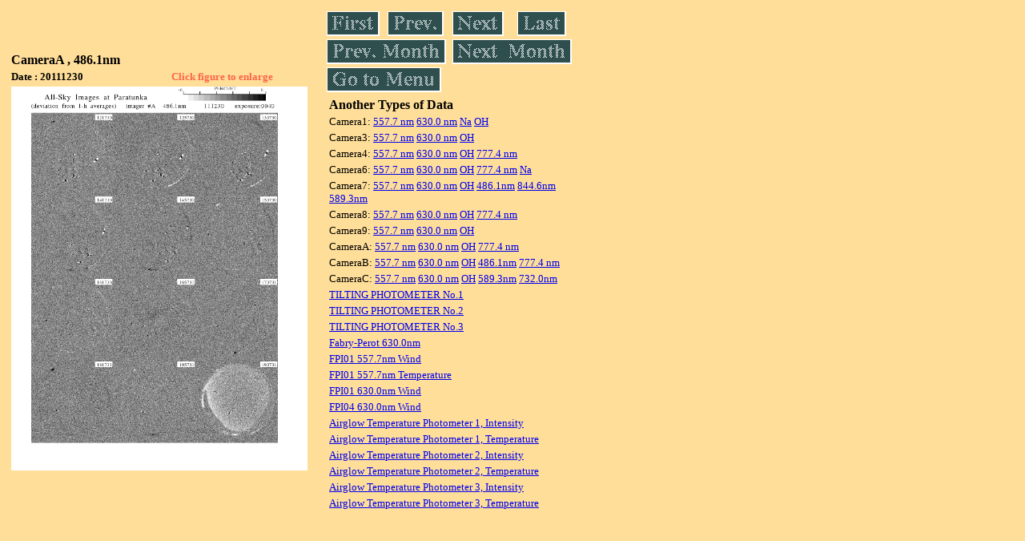

--- FILE ---
content_type: text/html
request_url: https://stdb2.isee.nagoya-u.ac.jp/omti/data/daily/cama/2011/CA6_111230.html
body_size: 7187
content:
<HTML><HEAD><TITLE>CA6_111230</TITLE></HEAD>
<BODY BGCOLOR="#FFDE99">
<TABLE WIDTH=720>
<TR>

<TD WIDTH=370>
<TABLE WIDTH=370>
<TR><TH COLSPAN="2" ALIGN="LEFT"><B><FONT SIZE=3>CameraA , 486.1nm</FONT></B></TH></TR>
<TR>
<TH ALIGN="LEFT"><FONT SIZE=2>Date : 20111230 </FONT></TH>
<TH><FONT SIZE=2 COLOR="#FF6347"> Click figure to enlarge</FONT></TH>
</TR>
<TR><TH COLSPAN="2" ALIGN="LEFT">
<A HREF="../../../html/cama/2011/CA6_111230.html" TARGET="TOP"><IMG SRC="../../../gif/cama/2011/CA6_111230.gif" WIDTH=370></A></TH></TR>
</TABLE>
</TD>

<TD WIDTH=300 VALIGN=LEFT,TOP>
<TABLE WIDTH="100%">
<TR>
<TD ALIGN="LEFT"><A HREF="CA6_111202.html"><IMG SRC="../../../images/first.gif" ALT="First"BORDER="0"></A></TD>
<TD ALIGN="LEFT"><A HREF="CA6_111229.html"><IMG SRC="../../../images/prev.gif" ALT="Previous"BORDER="0"></A></TD>
<TD ALIGN="LEFT"><A HREF="CA6_111231.html"><IMG SRC="../../../images/next.gif" ALT="Next"BORDER="0"></A></TD>
<TD ALIGN="LEFT"><A HREF="CA6_111231.html"><IMG SRC="../../../images/last.gif" ALT="Last"BORDER="0"></A></TD>
</TR>
<TR>
<TH COLSPAN="2" ALIGN="LEFT">
<A HREF="CA6_111101.html"><IMG SRC="../../../images/pmonth.gif" ALT="Previous Month"BORDER="0"></A>
</TH>
<TH COLSPAN="2" ALIGN="LEFT">
<A HREF="CA6_111230.html"><IMG SRC="../../../images/nmonth.gif" ALT="Next Month"BORDER="0"></A>
</TH>
</TR>
<TR><TH COLSPAN="4" ALIGN="LEFT">
<A HREF="../../../data.html"><IMG SRC="../../../images/menu.gif" BORDER="0"></A>
</TH>
</TR><TR>
<TH COLSPAN="4" ALIGN="LEFT">
<TABLE>
<TR><TD>
<B><FONT SIZE=3>Another Types of Data</FONT></B>
</TD></TR><TR><TD> <FONT SIZE=2> Camera1: 
<A HREF="../../cam1/2011/C11_111230.html"target="_blank">
  557.7 nm</A>
<A HREF="../../cam1/2011/C12_111230.html"target="_blank">
  630.0 nm</A>
<A HREF="../../cam1/2011/C14_111230.html"target="_blank">
  Na</A>
<A HREF="../../cam1/2011/C13_111230.html"target="_blank">
  OH</A>
</FONT></TD></TR>
<TR><TD> <FONT SIZE=2> Camera3: 
<A HREF="../../cam3/2011/C31_111230.html"target="_blank">
  557.7 nm</A>
<A HREF="../../cam3/2011/C32_111230.html"target="_blank">
  630.0 nm</A>
<A HREF="../../cam3/2011/C33_111230.html"target="_blank">
  OH</A>
</FONT></TD></TR>
<TR><TD> <FONT SIZE=2> Camera4: 
<A HREF="../../cam4/2011/C41_111230.html"target="_blank">
  557.7 nm</A>
<A HREF="../../cam4/2011/C42_111230.html"target="_blank">
  630.0 nm</A>
<A HREF="../../cam4/2011/C43_111230.html"target="_blank">
  OH</A>
<A HREF="../../cam4/2011/C44_111230.html"target="_blank">
  777.4 nm</A>
</FONT></TD></TR>
<TR><TD> <FONT SIZE=2> Camera6: 
<A HREF="../../cam6/2011/C61_111230.html"target="_blank">
  557.7 nm</A>
<A HREF="../../cam6/2011/C62_111230.html"target="_blank">
  630.0 nm</A>
<A HREF="../../cam6/2011/C63_111230.html"target="_blank">
  OH</A>
<A HREF="../../cam6/2011/C64_111230.html"target="_blank">
  777.4 nm</A>
<A HREF="../../cam6/2011/C66_111230.html"target="_blank">
  Na</A>
</FONT></TD></TR>
<TR><TD> <FONT SIZE=2> Camera7: 
<A HREF="../../cam7/2011/C71_111230.html"target="_blank">
  557.7 nm</A>
<A HREF="../../cam7/2011/C72_111230.html"target="_blank">
  630.0 nm</A>
<A HREF="../../cam7/2011/C73_111230.html"target="_blank">
  OH</A>
<A HREF="../../cam7/2011/C74_111230.html"target="_blank">
  486.1nm</A>
<A HREF="../../cam7/2011/C76_111230.html"target="_blank">
  844.6nm</A>
<A HREF="../../cam7/2011/C77_111230.html"target="_blank">
  589.3nm</A>
</FONT></TD></TR>
<TR><TD> <FONT SIZE=2> Camera8: 
<A HREF="../../cam8/2011/C81_111230.html"target="_blank">
  557.7 nm</A>
<A HREF="../../cam8/2011/C82_111230.html"target="_blank">
  630.0 nm</A>
<A HREF="../../cam8/2011/C83_111230.html"target="_blank">
  OH</A>
<A HREF="../../cam8/2011/C84_111230.html"target="_blank">
  777.4 nm</A>
</FONT></TD></TR>
<TR><TD> <FONT SIZE=2> Camera9: 
<A HREF="../../cam9/2011/C91_111230.html"target="_blank">
  557.7 nm</A>
<A HREF="../../cam9/2011/C92_111230.html"target="_blank">
  630.0 nm</A>
<A HREF="../../cam9/2011/C93_111230.html"target="_blank">
  OH</A>
</FONT></TD></TR>
<TR><TD> <FONT SIZE=2> CameraA: 
<A HREF="../../cama/2011/CA1_111230.html"target="_blank">
  557.7 nm</A>
<A HREF="../../cama/2011/CA2_111230.html"target="_blank">
  630.0 nm</A>
<A HREF="../../cama/2011/CA3_111230.html"target="_blank">
  OH</A>
<A HREF="../../cama/2011/CA4_111230.html"target="_blank">
  777.4 nm</A>
</FONT></TD></TR>
<TR><TD> <FONT SIZE=2> CameraB: 
<A HREF="../../camb/2011/CB1_111230.html"target="_blank">
  557.7 nm</A>
<A HREF="../../camb/2011/CB2_111230.html"target="_blank">
  630.0 nm</A>
<A HREF="../../camb/2011/CB3_111230.html"target="_blank">
  OH</A>
<A HREF="../../camb/2011/CB4_111230.html"target="_blank">
  486.1nm</A>
<A HREF="../../camb/2011/CB6_111230.html"target="_blank">
  777.4 nm</A>
</FONT></TD></TR>
<TR><TD> <FONT SIZE=2> CameraC: 
<A HREF="../../camc/2011/CC1_111230.html"target="_blank">
  557.7 nm</A>
<A HREF="../../camc/2011/CC2_111230.html"target="_blank">
  630.0 nm</A>
<A HREF="../../camc/2011/CC3_111230.html"target="_blank">
  OH</A>
<A HREF="../../camc/2011/CC4_111230.html"target="_blank">
  589.3nm</A>
<A HREF="../../camc/2011/CC6_111230.html"target="_blank">
  732.0nm</A>
</FONT></TD></TR>
<TR><TD>
<A HREF="../../tilt1/2011/111230_tilt1.html" target="_blank">
<FONT SIZE=2> TILTING PHOTOMETER No.1</FONT></A>
</TD></TR>
<TR><TD>
<A HREF="../../tilt2/2011/111230_tilt2.html" target="_blank">
<FONT SIZE=2> TILTING PHOTOMETER No.2</FONT></A>
</TD></TR>
<TR><TD>
<A HREF="../../tilt3/2011/111230_tilt3.html" target="_blank">
<FONT SIZE=2> TILTING PHOTOMETER No.3</FONT></A>
</TD></TR>
<TR><TD>
<A HREF="../../fpi/2011/FPX_111230_wind.html" target="_blank">
<FONT SIZE=2> Fabry-Perot 630.0nm</FONT></A>
</TD></TR>
<TR><TD>
<A HREF="../../fp01/2011/FP011111230000001_wind.html" target="_blank">
<FONT SIZE=2> FPI01 557.7nm Wind</FONT></A>
</TD></TR>
<TR><TD>
<A HREF="../../fp01/2011/FP011111230000001_temperature.html" target="_blank">
<FONT SIZE=2> FPI01 557.7nm Temperature</FONT></A>
</TD></TR>
<TR><TD>
<A HREF="../../fp01/2011/FP012111230000616_wind.html" target="_blank">
<FONT SIZE=2> FPI01 630.0nm Wind</FONT></A>
</TD></TR>
<TR><TD>
<A HREF="../../fp04/2011/FP042111230135000_wind.html" target="_blank">
<FONT SIZE=2> FPI04 630.0nm Wind</FONT></A>
</TD></TR>
<TR><TD>
<A HREF="../../atp1/2011/S1_111230_int.html" target="_blank">
<FONT SIZE=2> Airglow Temperature Photometer 1, Intensity</FONT></A>
</TD></TR>
<TR><TD>
<A HREF="../../atp1/2011/S1_111230_temp.html" target="_blank">
<FONT SIZE=2> Airglow Temperature Photometer 1, Temperature</FONT></A>
</TD></TR>
<TR><TD>
<A HREF="../../atp2/2011/S2_111230_int.html" target="_blank">
<FONT SIZE=2> Airglow Temperature Photometer 2, Intensity</FONT></A>
</TD></TR>
<TR><TD>
<A HREF="../../atp2/2011/S2_111230_temp.html" target="_blank">
<FONT SIZE=2> Airglow Temperature Photometer 2, Temperature</FONT></A>
</TD></TR>
<TR><TD>
<A HREF="../../atp3/2011/S3_111230_int.html" target="_blank">
<FONT SIZE=2> Airglow Temperature Photometer 3, Intensity</FONT></A>
</TD></TR>
<TR><TD>
<A HREF="../../atp3/2011/S3_111230_temp.html" target="_blank">
<FONT SIZE=2> Airglow Temperature Photometer 3, Temperature</FONT></A>
</TD></TR>
</TABLE>
</TH></TR>
</TABLE>
</TD>
</TABLE>
</BODY></HTML>
